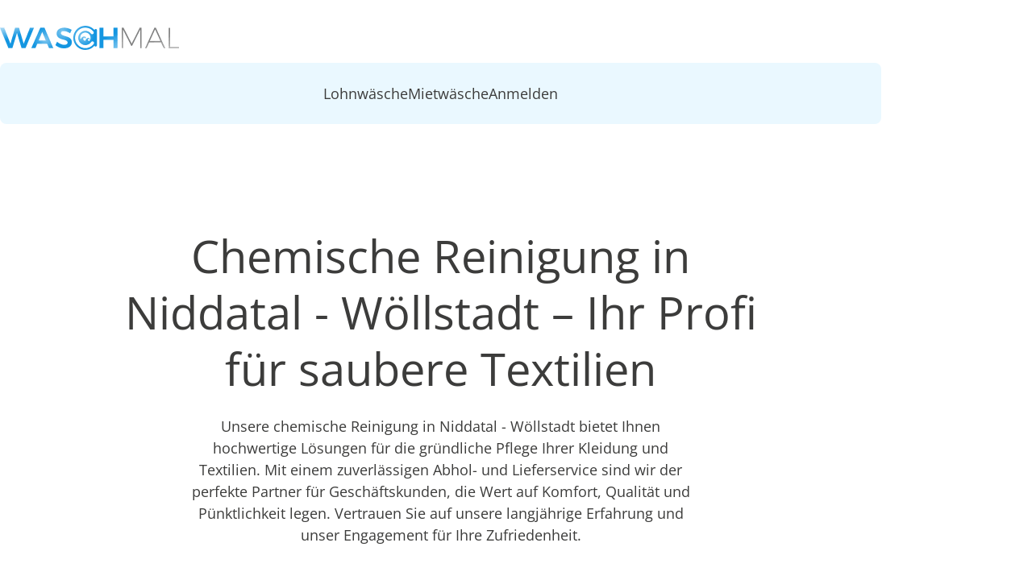

--- FILE ---
content_type: application/javascript; charset=UTF-8
request_url: https://waschmal.de/chunk-55CIYEEN.js
body_size: 12591
content:
import{$b as it,Bb as J,Cb as w,Da as K,Eb as Q,Fc as Ae,Ga as Ce,Ka as Ze,Mb as Je,Nb as Qe,Ob as R,Pb as ee,Sb as te,Ta as ye,Ua as X,Ub as et,Vb as tt,Zb as Fe,_b as nt,ac as ne,bd as at,cb as Ye,cc as ie,db as Ke,fd as _e,gb as Xe,gd as ut,hc as k,hd as oe,ic as x,id as ct,jc as re,kb as qe,m as He,ma as Y,mc as Ee,nd as U,oa as v,od as Se,pa as We,pc as rt,pd as be,qc as F,qd as z,ra as I,rc as D,ta as O,tc as $,ua as _,uc as ot,vc as st,xb as q,zb as we}from"./chunk-HUJPYPTU.js";var V=new I("");var ft=null;function se(){return ft}function Yt(e){ft??=e}var ve=class{},Ie=(()=>{class e{historyGo(t){throw new Error("")}static \u0275fac=function(i){return new(i||e)};static \u0275prov=v({token:e,factory:()=>_(ht),providedIn:"platform"})}return e})();var ht=(()=>{class e extends Ie{_location;_history;_doc=_(V);constructor(){super(),this._location=window.location,this._history=window.history}getBaseHrefFromDOM(){return se().getBaseHref(this._doc)}onPopState(t){let i=se().getGlobalEventTarget(this._doc,"window");return i.addEventListener("popstate",t,!1),()=>i.removeEventListener("popstate",t)}onHashChange(t){let i=se().getGlobalEventTarget(this._doc,"window");return i.addEventListener("hashchange",t,!1),()=>i.removeEventListener("hashchange",t)}get href(){return this._location.href}get protocol(){return this._location.protocol}get hostname(){return this._location.hostname}get port(){return this._location.port}get pathname(){return this._location.pathname}get search(){return this._location.search}get hash(){return this._location.hash}set pathname(t){this._location.pathname=t}pushState(t,i,r){this._history.pushState(t,i,r)}replaceState(t,i,r){this._history.replaceState(t,i,r)}forward(){this._history.forward()}back(){this._history.back()}historyGo(t=0){this._history.go(t)}getState(){return this._history.state}static \u0275fac=function(i){return new(i||e)};static \u0275prov=v({token:e,factory:()=>new e,providedIn:"platform"})}return e})();function gt(e,n){return e?n?e.endsWith("/")?n.startsWith("/")?e+n.slice(1):e+n:n.startsWith("/")?e+n:`${e}/${n}`:e:n}function lt(e){let n=e.search(/#|\?|$/);return e[n-1]==="/"?e.slice(0,n-1)+e.slice(n):e}function T(e){return e&&e[0]!=="?"?`?${e}`:e}var ae=(()=>{class e{historyGo(t){throw new Error("")}static \u0275fac=function(i){return new(i||e)};static \u0275prov=v({token:e,factory:()=>_(pt),providedIn:"root"})}return e})(),Dt=new I(""),pt=(()=>{class e extends ae{_platformLocation;_baseHref;_removeListenerFns=[];constructor(t,i){super(),this._platformLocation=t,this._baseHref=i??this._platformLocation.getBaseHrefFromDOM()??_(V).location?.origin??""}ngOnDestroy(){for(;this._removeListenerFns.length;)this._removeListenerFns.pop()()}onPopState(t){this._removeListenerFns.push(this._platformLocation.onPopState(t),this._platformLocation.onHashChange(t))}getBaseHref(){return this._baseHref}prepareExternalUrl(t){return gt(this._baseHref,t)}path(t=!1){let i=this._platformLocation.pathname+T(this._platformLocation.search),r=this._platformLocation.hash;return r&&t?`${i}${r}`:i}pushState(t,i,r,o){let s=this.prepareExternalUrl(r+T(o));this._platformLocation.pushState(t,i,s)}replaceState(t,i,r,o){let s=this.prepareExternalUrl(r+T(o));this._platformLocation.replaceState(t,i,s)}forward(){this._platformLocation.forward()}back(){this._platformLocation.back()}getState(){return this._platformLocation.getState()}historyGo(t=0){this._platformLocation.historyGo?.(t)}static \u0275fac=function(i){return new(i||e)(O(Ie),O(Dt,8))};static \u0275prov=v({token:e,factory:e.\u0275fac,providedIn:"root"})}return e})(),mt=(()=>{class e{_subject=new He;_basePath;_locationStrategy;_urlChangeListeners=[];_urlChangeSubscription=null;constructor(t){this._locationStrategy=t;let i=this._locationStrategy.getBaseHref();this._basePath=qt(lt(dt(i))),this._locationStrategy.onPopState(r=>{this._subject.next({url:this.path(!0),pop:!0,state:r.state,type:r.type})})}ngOnDestroy(){this._urlChangeSubscription?.unsubscribe(),this._urlChangeListeners=[]}path(t=!1){return this.normalize(this._locationStrategy.path(t))}getState(){return this._locationStrategy.getState()}isCurrentPathEqualTo(t,i=""){return this.path()==this.normalize(t+T(i))}normalize(t){return e.stripTrailingSlash(Xt(this._basePath,dt(t)))}prepareExternalUrl(t){return t&&t[0]!=="/"&&(t="/"+t),this._locationStrategy.prepareExternalUrl(t)}go(t,i="",r=null){this._locationStrategy.pushState(r,"",t,i),this._notifyUrlChangeListeners(this.prepareExternalUrl(t+T(i)),r)}replaceState(t,i="",r=null){this._locationStrategy.replaceState(r,"",t,i),this._notifyUrlChangeListeners(this.prepareExternalUrl(t+T(i)),r)}forward(){this._locationStrategy.forward()}back(){this._locationStrategy.back()}historyGo(t=0){this._locationStrategy.historyGo?.(t)}onUrlChange(t){return this._urlChangeListeners.push(t),this._urlChangeSubscription??=this.subscribe(i=>{this._notifyUrlChangeListeners(i.url,i.state)}),()=>{let i=this._urlChangeListeners.indexOf(t);this._urlChangeListeners.splice(i,1),this._urlChangeListeners.length===0&&(this._urlChangeSubscription?.unsubscribe(),this._urlChangeSubscription=null)}}_notifyUrlChangeListeners(t="",i){this._urlChangeListeners.forEach(r=>r(t,i))}subscribe(t,i,r){return this._subject.subscribe({next:t,error:i??void 0,complete:r??void 0})}static normalizeQueryParams=T;static joinWithSlash=gt;static stripTrailingSlash=lt;static \u0275fac=function(i){return new(i||e)(O(ae))};static \u0275prov=v({token:e,factory:()=>Kt(),providedIn:"root"})}return e})();function Kt(){return new mt(O(ae))}function Xt(e,n){if(!e||!n.startsWith(e))return n;let t=n.substring(e.length);return t===""||["/",";","?","#"].includes(t[0])?t:n}function dt(e){return e.replace(/\/index.html$/,"")}function qt(e){if(new RegExp("^(https?:)?//").test(e)){let[,t]=e.split(/\/\/[^\/]+/);return t}return e}var _t={ADP:[void 0,void 0,0],AFN:[void 0,"\u060B",0],ALL:[void 0,void 0,0],AMD:[void 0,"\u058F",2],AOA:[void 0,"Kz"],ARS:[void 0,"$"],AUD:["A$","$"],AZN:[void 0,"\u20BC"],BAM:[void 0,"KM"],BBD:[void 0,"$"],BDT:[void 0,"\u09F3"],BHD:[void 0,void 0,3],BIF:[void 0,void 0,0],BMD:[void 0,"$"],BND:[void 0,"$"],BOB:[void 0,"Bs"],BRL:["R$"],BSD:[void 0,"$"],BWP:[void 0,"P"],BYN:[void 0,void 0,2],BYR:[void 0,void 0,0],BZD:[void 0,"$"],CAD:["CA$","$",2],CHF:[void 0,void 0,2],CLF:[void 0,void 0,4],CLP:[void 0,"$",0],CNY:["CN\xA5","\xA5"],COP:[void 0,"$",2],CRC:[void 0,"\u20A1",2],CUC:[void 0,"$"],CUP:[void 0,"$"],CZK:[void 0,"K\u010D",2],DJF:[void 0,void 0,0],DKK:[void 0,"kr",2],DOP:[void 0,"$"],EGP:[void 0,"E\xA3"],ESP:[void 0,"\u20A7",0],EUR:["\u20AC"],FJD:[void 0,"$"],FKP:[void 0,"\xA3"],GBP:["\xA3"],GEL:[void 0,"\u20BE"],GHS:[void 0,"GH\u20B5"],GIP:[void 0,"\xA3"],GNF:[void 0,"FG",0],GTQ:[void 0,"Q"],GYD:[void 0,"$",2],HKD:["HK$","$"],HNL:[void 0,"L"],HRK:[void 0,"kn"],HUF:[void 0,"Ft",2],IDR:[void 0,"Rp",2],ILS:["\u20AA"],INR:["\u20B9"],IQD:[void 0,void 0,0],IRR:[void 0,void 0,0],ISK:[void 0,"kr",0],ITL:[void 0,void 0,0],JMD:[void 0,"$"],JOD:[void 0,void 0,3],JPY:["\xA5",void 0,0],KHR:[void 0,"\u17DB"],KMF:[void 0,"CF",0],KPW:[void 0,"\u20A9",0],KRW:["\u20A9",void 0,0],KWD:[void 0,void 0,3],KYD:[void 0,"$"],KZT:[void 0,"\u20B8"],LAK:[void 0,"\u20AD",0],LBP:[void 0,"L\xA3",0],LKR:[void 0,"Rs"],LRD:[void 0,"$"],LTL:[void 0,"Lt"],LUF:[void 0,void 0,0],LVL:[void 0,"Ls"],LYD:[void 0,void 0,3],MGA:[void 0,"Ar",0],MGF:[void 0,void 0,0],MMK:[void 0,"K",0],MNT:[void 0,"\u20AE",2],MRO:[void 0,void 0,0],MUR:[void 0,"Rs",2],MXN:["MX$","$"],MYR:[void 0,"RM"],NAD:[void 0,"$"],NGN:[void 0,"\u20A6"],NIO:[void 0,"C$"],NOK:[void 0,"kr",2],NPR:[void 0,"Rs"],NZD:["NZ$","$"],OMR:[void 0,void 0,3],PHP:["\u20B1"],PKR:[void 0,"Rs",2],PLN:[void 0,"z\u0142"],PYG:[void 0,"\u20B2",0],RON:[void 0,"lei"],RSD:[void 0,void 0,0],RUB:[void 0,"\u20BD"],RWF:[void 0,"RF",0],SBD:[void 0,"$"],SEK:[void 0,"kr",2],SGD:[void 0,"$"],SHP:[void 0,"\xA3"],SLE:[void 0,void 0,2],SLL:[void 0,void 0,0],SOS:[void 0,void 0,0],SRD:[void 0,"$"],SSP:[void 0,"\xA3"],STD:[void 0,void 0,0],STN:[void 0,"Db"],SYP:[void 0,"\xA3",0],THB:[void 0,"\u0E3F"],TMM:[void 0,void 0,0],TND:[void 0,void 0,3],TOP:[void 0,"T$"],TRL:[void 0,void 0,0],TRY:[void 0,"\u20BA"],TTD:[void 0,"$"],TWD:["NT$","$",2],TZS:[void 0,void 0,2],UAH:[void 0,"\u20B4"],UGX:[void 0,void 0,0],USD:["$"],UYI:[void 0,void 0,0],UYU:[void 0,"$"],UYW:[void 0,void 0,4],UZS:[void 0,void 0,2],VEF:[void 0,"Bs",2],VND:["\u20AB",void 0,0],VUV:[void 0,void 0,0],XAF:["FCFA",void 0,0],XCD:["EC$","$"],XOF:["F\u202FCFA",void 0,0],XPF:["CFPF",void 0,0],XXX:["\xA4"],YER:[void 0,void 0,0],ZAR:[void 0,"R"],ZMK:[void 0,void 0,0],ZMW:[void 0,"ZK"],ZWD:[void 0,void 0,0]},xe=function(e){return e[e.Decimal=0]="Decimal",e[e.Percent=1]="Percent",e[e.Currency=2]="Currency",e[e.Scientific=3]="Scientific",e}(xe||{});var C=function(e){return e[e.Format=0]="Format",e[e.Standalone=1]="Standalone",e}(C||{}),c=function(e){return e[e.Narrow=0]="Narrow",e[e.Abbreviated=1]="Abbreviated",e[e.Wide=2]="Wide",e[e.Short=3]="Short",e}(c||{}),E=function(e){return e[e.Short=0]="Short",e[e.Medium=1]="Medium",e[e.Long=2]="Long",e[e.Full=3]="Full",e}(E||{}),A={Decimal:0,Group:1,List:2,PercentSign:3,PlusSign:4,MinusSign:5,Exponential:6,SuperscriptingExponent:7,PerMille:8,Infinity:9,NaN:10,TimeSeparator:11,CurrencyDecimal:12,CurrencyGroup:13};function St(e){return F(e)[D.LocaleId]}function bt(e,n,t){let i=F(e),r=[i[D.DayPeriodsFormat],i[D.DayPeriodsStandalone]],o=S(r,n);return S(o,t)}function vt(e,n,t){let i=F(e),r=[i[D.DaysFormat],i[D.DaysStandalone]],o=S(r,n);return S(o,t)}function Lt(e,n,t){let i=F(e),r=[i[D.MonthsFormat],i[D.MonthsStandalone]],o=S(r,n);return S(o,t)}function It(e,n){let i=F(e)[D.Eras];return S(i,n)}function j(e,n){let t=F(e);return S(t[D.DateFormat],n)}function G(e,n){let t=F(e);return S(t[D.TimeFormat],n)}function H(e,n){let i=F(e)[D.DateTimeFormat];return S(i,n)}function L(e,n){let t=F(e),i=t[D.NumberSymbols][n];if(typeof i>"u"){if(n===A.CurrencyDecimal)return t[D.NumberSymbols][A.Decimal];if(n===A.CurrencyGroup)return t[D.NumberSymbols][A.Group]}return i}function Mt(e,n){return F(e)[D.NumberFormats][n]}function Jt(e){return F(e)[D.Currencies]}function Tt(e){if(!e[D.ExtraData])throw new Error(`Missing extra locale data for the locale "${e[D.LocaleId]}". Use "registerLocaleData" to load new data. See the "I18n guide" on angular.io to know more.`)}function Bt(e){let n=F(e);return Tt(n),(n[D.ExtraData][2]||[]).map(i=>typeof i=="string"?Me(i):[Me(i[0]),Me(i[1])])}function Ot(e,n,t){let i=F(e);Tt(i);let r=[i[D.ExtraData][0],i[D.ExtraData][1]],o=S(r,n)||[];return S(o,t)||[]}function S(e,n){for(let t=n;t>-1;t--)if(typeof e[t]<"u")return e[t];throw new Error("Locale data API: locale data undefined")}function Me(e){let[n,t]=e.split(":");return{hours:+n,minutes:+t}}function Rt(e,n,t="en"){let i=Jt(t)[e]||_t[e]||[],r=i[1];return n==="narrow"&&typeof r=="string"?r:i[0]||e}var Qt=2;function Pt(e){let n,t=_t[e];return t&&(n=t[2]),typeof n=="number"?n:Qt}var en=/^(\d{4,})-?(\d\d)-?(\d\d)(?:T(\d\d)(?::?(\d\d)(?::?(\d\d)(?:\.(\d+))?)?)?(Z|([+-])(\d\d):?(\d\d))?)?$/,ue={},tn=/((?:[^BEGHLMOSWYZabcdhmswyz']+)|(?:'(?:[^']|'')*')|(?:G{1,5}|y{1,4}|Y{1,4}|M{1,5}|L{1,5}|w{1,2}|W{1}|d{1,2}|E{1,6}|c{1,6}|a{1,5}|b{1,5}|B{1,5}|h{1,2}|H{1,2}|m{1,2}|s{1,2}|S{1,3}|z{1,4}|Z{1,5}|O{1,4}))([\s\S]*)/;function Nt(e,n,t,i){let r=dn(e);n=M(t,n)||n;let s=[],a;for(;n;)if(a=tn.exec(n),a){s=s.concat(a.slice(1));let h=s.pop();if(!h)break;n=h}else{s.push(n);break}let d=r.getTimezoneOffset();i&&(d=xt(i,d),r=ln(r,i));let f="";return s.forEach(h=>{let u=un(h);f+=u?u(r,t,d):h==="''"?"'":h.replace(/(^'|'$)/g,"").replace(/''/g,"'")}),f}function he(e,n,t){let i=new Date(0);return i.setFullYear(e,n,t),i.setHours(0,0,0),i}function M(e,n){let t=St(e);if(ue[t]??={},ue[t][n])return ue[t][n];let i="";switch(n){case"shortDate":i=j(e,E.Short);break;case"mediumDate":i=j(e,E.Medium);break;case"longDate":i=j(e,E.Long);break;case"fullDate":i=j(e,E.Full);break;case"shortTime":i=G(e,E.Short);break;case"mediumTime":i=G(e,E.Medium);break;case"longTime":i=G(e,E.Long);break;case"fullTime":i=G(e,E.Full);break;case"short":let r=M(e,"shortTime"),o=M(e,"shortDate");i=ce(H(e,E.Short),[r,o]);break;case"medium":let s=M(e,"mediumTime"),a=M(e,"mediumDate");i=ce(H(e,E.Medium),[s,a]);break;case"long":let d=M(e,"longTime"),f=M(e,"longDate");i=ce(H(e,E.Long),[d,f]);break;case"full":let h=M(e,"fullTime"),u=M(e,"fullDate");i=ce(H(e,E.Full),[h,u]);break}return i&&(ue[t][n]=i),i}function ce(e,n){return n&&(e=e.replace(/\{([^}]+)}/g,function(t,i){return n!=null&&i in n?n[i]:t})),e}function b(e,n,t="-",i,r){let o="";(e<0||r&&e<=0)&&(r?e=-e+1:(e=-e,o=t));let s=String(e);for(;s.length<n;)s="0"+s;return i&&(s=s.slice(s.length-n)),o+s}function nn(e,n){return b(e,3).substring(0,n)}function p(e,n,t=0,i=!1,r=!1){return function(o,s){let a=rn(e,o);if((t>0||a>-t)&&(a+=t),e===3)a===0&&t===-12&&(a=12);else if(e===6)return nn(a,n);let d=L(s,A.MinusSign);return b(a,n,d,i,r)}}function rn(e,n){switch(e){case 0:return n.getFullYear();case 1:return n.getMonth();case 2:return n.getDate();case 3:return n.getHours();case 4:return n.getMinutes();case 5:return n.getSeconds();case 6:return n.getMilliseconds();case 7:return n.getDay();default:throw new Error(`Unknown DateType value "${e}".`)}}function l(e,n,t=C.Format,i=!1){return function(r,o){return on(r,o,e,n,t,i)}}function on(e,n,t,i,r,o){switch(t){case 2:return Lt(n,r,i)[e.getMonth()];case 1:return vt(n,r,i)[e.getDay()];case 0:let s=e.getHours(),a=e.getMinutes();if(o){let f=Bt(n),h=Ot(n,r,i),u=f.findIndex(m=>{if(Array.isArray(m)){let[g,y]=m,N=s>=g.hours&&a>=g.minutes,B=s<y.hours||s===y.hours&&a<y.minutes;if(g.hours<y.hours){if(N&&B)return!0}else if(N||B)return!0}else if(m.hours===s&&m.minutes===a)return!0;return!1});if(u!==-1)return h[u]}return bt(n,r,i)[s<12?0:1];case 3:return It(n,i)[e.getFullYear()<=0?0:1];default:let d=t;throw new Error(`unexpected translation type ${d}`)}}function le(e){return function(n,t,i){let r=-1*i,o=L(t,A.MinusSign),s=r>0?Math.floor(r/60):Math.ceil(r/60);switch(e){case 0:return(r>=0?"+":"")+b(s,2,o)+b(Math.abs(r%60),2,o);case 1:return"GMT"+(r>=0?"+":"")+b(s,1,o);case 2:return"GMT"+(r>=0?"+":"")+b(s,2,o)+":"+b(Math.abs(r%60),2,o);case 3:return i===0?"Z":(r>=0?"+":"")+b(s,2,o)+":"+b(Math.abs(r%60),2,o);default:throw new Error(`Unknown zone width "${e}"`)}}}var sn=0,fe=4;function an(e){let n=he(e,sn,1).getDay();return he(e,0,1+(n<=fe?fe:fe+7)-n)}function kt(e){let n=e.getDay(),t=n===0?-3:fe-n;return he(e.getFullYear(),e.getMonth(),e.getDate()+t)}function Te(e,n=!1){return function(t,i){let r;if(n){let o=new Date(t.getFullYear(),t.getMonth(),1).getDay()-1,s=t.getDate();r=1+Math.floor((s+o)/7)}else{let o=kt(t),s=an(o.getFullYear()),a=o.getTime()-s.getTime();r=1+Math.round(a/6048e5)}return b(r,e,L(i,A.MinusSign))}}function de(e,n=!1){return function(t,i){let o=kt(t).getFullYear();return b(o,e,L(i,A.MinusSign),n)}}var Be={};function un(e){if(Be[e])return Be[e];let n;switch(e){case"G":case"GG":case"GGG":n=l(3,c.Abbreviated);break;case"GGGG":n=l(3,c.Wide);break;case"GGGGG":n=l(3,c.Narrow);break;case"y":n=p(0,1,0,!1,!0);break;case"yy":n=p(0,2,0,!0,!0);break;case"yyy":n=p(0,3,0,!1,!0);break;case"yyyy":n=p(0,4,0,!1,!0);break;case"Y":n=de(1);break;case"YY":n=de(2,!0);break;case"YYY":n=de(3);break;case"YYYY":n=de(4);break;case"M":case"L":n=p(1,1,1);break;case"MM":case"LL":n=p(1,2,1);break;case"MMM":n=l(2,c.Abbreviated);break;case"MMMM":n=l(2,c.Wide);break;case"MMMMM":n=l(2,c.Narrow);break;case"LLL":n=l(2,c.Abbreviated,C.Standalone);break;case"LLLL":n=l(2,c.Wide,C.Standalone);break;case"LLLLL":n=l(2,c.Narrow,C.Standalone);break;case"w":n=Te(1);break;case"ww":n=Te(2);break;case"W":n=Te(1,!0);break;case"d":n=p(2,1);break;case"dd":n=p(2,2);break;case"c":case"cc":n=p(7,1);break;case"ccc":n=l(1,c.Abbreviated,C.Standalone);break;case"cccc":n=l(1,c.Wide,C.Standalone);break;case"ccccc":n=l(1,c.Narrow,C.Standalone);break;case"cccccc":n=l(1,c.Short,C.Standalone);break;case"E":case"EE":case"EEE":n=l(1,c.Abbreviated);break;case"EEEE":n=l(1,c.Wide);break;case"EEEEE":n=l(1,c.Narrow);break;case"EEEEEE":n=l(1,c.Short);break;case"a":case"aa":case"aaa":n=l(0,c.Abbreviated);break;case"aaaa":n=l(0,c.Wide);break;case"aaaaa":n=l(0,c.Narrow);break;case"b":case"bb":case"bbb":n=l(0,c.Abbreviated,C.Standalone,!0);break;case"bbbb":n=l(0,c.Wide,C.Standalone,!0);break;case"bbbbb":n=l(0,c.Narrow,C.Standalone,!0);break;case"B":case"BB":case"BBB":n=l(0,c.Abbreviated,C.Format,!0);break;case"BBBB":n=l(0,c.Wide,C.Format,!0);break;case"BBBBB":n=l(0,c.Narrow,C.Format,!0);break;case"h":n=p(3,1,-12);break;case"hh":n=p(3,2,-12);break;case"H":n=p(3,1);break;case"HH":n=p(3,2);break;case"m":n=p(4,1);break;case"mm":n=p(4,2);break;case"s":n=p(5,1);break;case"ss":n=p(5,2);break;case"S":n=p(6,1);break;case"SS":n=p(6,2);break;case"SSS":n=p(6,3);break;case"Z":case"ZZ":case"ZZZ":n=le(0);break;case"ZZZZZ":n=le(3);break;case"O":case"OO":case"OOO":case"z":case"zz":case"zzz":n=le(1);break;case"OOOO":case"ZZZZ":case"zzzz":n=le(2);break;default:return null}return Be[e]=n,n}function xt(e,n){e=e.replace(/:/g,"");let t=Date.parse("Jan 01, 1970 00:00:00 "+e)/6e4;return isNaN(t)?n:t}function cn(e,n){return e=new Date(e.getTime()),e.setMinutes(e.getMinutes()+n),e}function ln(e,n,t){let r=e.getTimezoneOffset(),o=xt(n,r);return cn(e,-1*(o-r))}function dn(e){if(Ct(e))return e;if(typeof e=="number"&&!isNaN(e))return new Date(e);if(typeof e=="string"){if(e=e.trim(),/^(\d{4}(-\d{1,2}(-\d{1,2})?)?)$/.test(e)){let[r,o=1,s=1]=e.split("-").map(a=>+a);return he(r,o-1,s)}let t=parseFloat(e);if(!isNaN(e-t))return new Date(t);let i;if(i=e.match(en))return fn(i)}let n=new Date(e);if(!Ct(n))throw new Error(`Unable to convert "${e}" into a date`);return n}function fn(e){let n=new Date(0),t=0,i=0,r=e[8]?n.setUTCFullYear:n.setFullYear,o=e[8]?n.setUTCHours:n.setHours;e[9]&&(t=Number(e[9]+e[10]),i=Number(e[9]+e[11])),r.call(n,Number(e[1]),Number(e[2])-1,Number(e[3]));let s=Number(e[4]||0)-t,a=Number(e[5]||0)-i,d=Number(e[6]||0),f=Math.floor(parseFloat("0."+(e[7]||0))*1e3);return o.call(n,s,a,d,f),n}function Ct(e){return e instanceof Date&&!isNaN(e.valueOf())}var hn=/^(\d+)?\.((\d+)(-(\d+))?)?$/,yt=22,ge=".",W="0",gn=";",Dn=",",Oe="#",wt="\xA4";function pn(e,n,t,i,r,o,s=!1){let a="",d=!1;if(!isFinite(e))a=L(t,A.Infinity);else{let f=yn(e);s&&(f=Cn(f));let h=n.minInt,u=n.minFrac,m=n.maxFrac;if(o){let P=o.match(hn);if(P===null)throw new Error(`${o} is not a valid digit info`);let je=P[1],me=P[3],Ge=P[5];je!=null&&(h=Re(je)),me!=null&&(u=Re(me)),Ge!=null?m=Re(Ge):me!=null&&u>m&&(m=u)}wn(f,u,m);let g=f.digits,y=f.integerLen,N=f.exponent,B=[];for(d=g.every(P=>!P);y<h;y++)g.unshift(0);for(;y<0;y++)g.unshift(0);y>0?B=g.splice(y,g.length):(B=g,g=[0]);let Z=[];for(g.length>=n.lgSize&&Z.unshift(g.splice(-n.lgSize,g.length).join(""));g.length>n.gSize;)Z.unshift(g.splice(-n.gSize,g.length).join(""));g.length&&Z.unshift(g.join("")),a=Z.join(L(t,i)),B.length&&(a+=L(t,r)+B.join("")),N&&(a+=L(t,A.Exponential)+"+"+N)}return e<0&&!d?a=n.negPre+a+n.negSuf:a=n.posPre+a+n.posSuf,a}function $t(e,n,t,i,r){let o=Mt(n,xe.Currency),s=mn(o,L(n,A.MinusSign));return s.minFrac=Pt(i),s.maxFrac=s.minFrac,pn(e,s,n,A.CurrencyGroup,A.CurrencyDecimal,r).replace(wt,t).replace(wt,"").trim()}function mn(e,n="-"){let t={minInt:1,minFrac:0,maxFrac:0,posPre:"",posSuf:"",negPre:"",negSuf:"",gSize:0,lgSize:0},i=e.split(gn),r=i[0],o=i[1],s=r.indexOf(ge)!==-1?r.split(ge):[r.substring(0,r.lastIndexOf(W)+1),r.substring(r.lastIndexOf(W)+1)],a=s[0],d=s[1]||"";t.posPre=a.substring(0,a.indexOf(Oe));for(let h=0;h<d.length;h++){let u=d.charAt(h);u===W?t.minFrac=t.maxFrac=h+1:u===Oe?t.maxFrac=h+1:t.posSuf+=u}let f=a.split(Dn);if(t.gSize=f[1]?f[1].length:0,t.lgSize=f[2]||f[1]?(f[2]||f[1]).length:0,o){let h=r.length-t.posPre.length-t.posSuf.length,u=o.indexOf(Oe);t.negPre=o.substring(0,u).replace(/'/g,""),t.negSuf=o.slice(u+h).replace(/'/g,"")}else t.negPre=n+t.posPre,t.negSuf=t.posSuf;return t}function Cn(e){if(e.digits[0]===0)return e;let n=e.digits.length-e.integerLen;return e.exponent?e.exponent+=2:(n===0?e.digits.push(0,0):n===1&&e.digits.push(0),e.integerLen+=2),e}function yn(e){let n=Math.abs(e)+"",t=0,i,r,o,s,a;for((r=n.indexOf(ge))>-1&&(n=n.replace(ge,"")),(o=n.search(/e/i))>0?(r<0&&(r=o),r+=+n.slice(o+1),n=n.substring(0,o)):r<0&&(r=n.length),o=0;n.charAt(o)===W;o++);if(o===(a=n.length))i=[0],r=1;else{for(a--;n.charAt(a)===W;)a--;for(r-=o,i=[],s=0;o<=a;o++,s++)i[s]=Number(n.charAt(o))}return r>yt&&(i=i.splice(0,yt-1),t=r-1,r=1),{digits:i,exponent:t,integerLen:r}}function wn(e,n,t){if(n>t)throw new Error(`The minimum number of digits after fraction (${n}) is higher than the maximum (${t}).`);let i=e.digits,r=i.length-e.integerLen,o=Math.min(Math.max(n,r),t),s=o+e.integerLen,a=i[s];if(s>0){i.splice(Math.max(e.integerLen,s));for(let u=s;u<i.length;u++)i[u]=0}else{r=Math.max(0,r),e.integerLen=1,i.length=Math.max(1,s=o+1),i[0]=0;for(let u=1;u<s;u++)i[u]=0}if(a>=5)if(s-1<0){for(let u=0;u>s;u--)i.unshift(0),e.integerLen++;i.unshift(1),e.integerLen++}else i[s-1]++;for(;r<Math.max(0,o);r++)i.push(0);let d=o!==0,f=n+e.integerLen,h=i.reduceRight(function(u,m,g,y){return m=m+u,y[g]=m<10?m:m-10,d&&(y[g]===0&&g>=f?y.pop():d=!1),m>=10?1:0},0);h&&(i.unshift(h),e.integerLen++)}function Re(e){let n=parseInt(e);if(isNaN(n))throw new Error("Invalid integer literal when parsing "+e);return n}var Pe=/\s+/,Ft=[],Fn=(()=>{class e{_ngEl;_renderer;initialClasses=Ft;rawClass;stateMap=new Map;constructor(t,i){this._ngEl=t,this._renderer=i}set klass(t){this.initialClasses=t!=null?t.trim().split(Pe):Ft}set ngClass(t){this.rawClass=typeof t=="string"?t.trim().split(Pe):t}ngDoCheck(){for(let i of this.initialClasses)this._updateState(i,!0);let t=this.rawClass;if(Array.isArray(t)||t instanceof Set)for(let i of t)this._updateState(i,!0);else if(t!=null)for(let i of Object.keys(t))this._updateState(i,!!t[i]);this._applyStateDiff()}_updateState(t,i){let r=this.stateMap.get(t);r!==void 0?(r.enabled!==i&&(r.changed=!0,r.enabled=i),r.touched=!0):this.stateMap.set(t,{enabled:i,changed:!0,touched:!0})}_applyStateDiff(){for(let t of this.stateMap){let i=t[0],r=t[1];r.changed?(this._toggleClass(i,r.enabled),r.changed=!1):r.touched||(r.enabled&&this._toggleClass(i,!1),this.stateMap.delete(i)),r.touched=!1}}_toggleClass(t,i){t=t.trim(),t.length>0&&t.split(Pe).forEach(r=>{i?this._renderer.addClass(this._ngEl.nativeElement,r):this._renderer.removeClass(this._ngEl.nativeElement,r)})}static \u0275fac=function(i){return new(i||e)(w(X),w(J))};static \u0275dir=R({type:e,selectors:[["","ngClass",""]],inputs:{klass:[0,"class","klass"],ngClass:"ngClass"}})}return e})();var De=class{$implicit;ngForOf;index;count;constructor(n,t,i,r){this.$implicit=n,this.ngForOf=t,this.index=i,this.count=r}get first(){return this.index===0}get last(){return this.index===this.count-1}get even(){return this.index%2===0}get odd(){return!this.even}},Ut=(()=>{class e{_viewContainer;_template;_differs;set ngForOf(t){this._ngForOf=t,this._ngForOfDirty=!0}set ngForTrackBy(t){this._trackByFn=t}get ngForTrackBy(){return this._trackByFn}_ngForOf=null;_ngForOfDirty=!0;_differ=null;_trackByFn;constructor(t,i,r){this._viewContainer=t,this._template=i,this._differs=r}set ngForTemplate(t){t&&(this._template=t)}ngDoCheck(){if(this._ngForOfDirty){this._ngForOfDirty=!1;let t=this._ngForOf;!this._differ&&t&&(this._differ=this._differs.find(t).create(this.ngForTrackBy))}if(this._differ){let t=this._differ.diff(this._ngForOf);t&&this._applyChanges(t)}}_applyChanges(t){let i=this._viewContainer;t.forEachOperation((r,o,s)=>{if(r.previousIndex==null)i.createEmbeddedView(this._template,new De(r.item,this._ngForOf,-1,-1),s===null?void 0:s);else if(s==null)i.remove(o===null?void 0:o);else if(o!==null){let a=i.get(o);i.move(a,s),Et(a,r)}});for(let r=0,o=i.length;r<o;r++){let a=i.get(r).context;a.index=r,a.count=o,a.ngForOf=this._ngForOf}t.forEachIdentityChange(r=>{let o=i.get(r.currentIndex);Et(o,r)})}static ngTemplateContextGuard(t,i){return!0}static \u0275fac=function(i){return new(i||e)(w(Q),w(we),w(ct))};static \u0275dir=R({type:e,selectors:[["","ngFor","","ngForOf",""]],inputs:{ngForOf:"ngForOf",ngForTrackBy:"ngForTrackBy",ngForTemplate:"ngForTemplate"}})}return e})();function Et(e,n){e.context.$implicit=n.item}var En=(()=>{class e{_viewContainer;_context=new pe;_thenTemplateRef=null;_elseTemplateRef=null;_thenViewRef=null;_elseViewRef=null;constructor(t,i){this._viewContainer=t,this._thenTemplateRef=i}set ngIf(t){this._context.$implicit=this._context.ngIf=t,this._updateView()}set ngIfThen(t){At(t,!1),this._thenTemplateRef=t,this._thenViewRef=null,this._updateView()}set ngIfElse(t){At(t,!1),this._elseTemplateRef=t,this._elseViewRef=null,this._updateView()}_updateView(){this._context.$implicit?this._thenViewRef||(this._viewContainer.clear(),this._elseViewRef=null,this._thenTemplateRef&&(this._thenViewRef=this._viewContainer.createEmbeddedView(this._thenTemplateRef,this._context))):this._elseViewRef||(this._viewContainer.clear(),this._thenViewRef=null,this._elseTemplateRef&&(this._elseViewRef=this._viewContainer.createEmbeddedView(this._elseTemplateRef,this._context)))}static ngIfUseIfTypeGuard;static ngTemplateGuard_ngIf;static ngTemplateContextGuard(t,i){return!0}static \u0275fac=function(i){return new(i||e)(w(Q),w(we))};static \u0275dir=R({type:e,selectors:[["","ngIf",""]],inputs:{ngIf:"ngIf",ngIfThen:"ngIfThen",ngIfElse:"ngIfElse"}})}return e})(),pe=class{$implicit=null;ngIf=null};function At(e,n){if(e&&!e.createEmbeddedView)throw new Y(2020,!1)}var $e=(()=>{class e{_viewContainerRef;_viewRef=null;ngTemplateOutletContext=null;ngTemplateOutlet=null;ngTemplateOutletInjector=null;constructor(t){this._viewContainerRef=t}ngOnChanges(t){if(this._shouldRecreateView(t)){let i=this._viewContainerRef;if(this._viewRef&&i.remove(i.indexOf(this._viewRef)),!this.ngTemplateOutlet){this._viewRef=null;return}let r=this._createContextForwardProxy();this._viewRef=i.createEmbeddedView(this.ngTemplateOutlet,r,{injector:this.ngTemplateOutletInjector??void 0})}}_shouldRecreateView(t){return!!t.ngTemplateOutlet||!!t.ngTemplateOutletInjector}_createContextForwardProxy(){return new Proxy({},{set:(t,i,r)=>this.ngTemplateOutletContext?Reflect.set(this.ngTemplateOutletContext,i,r):!1,get:(t,i,r)=>{if(this.ngTemplateOutletContext)return Reflect.get(this.ngTemplateOutletContext,i,r)}})}static \u0275fac=function(i){return new(i||e)(w(Q))};static \u0275dir=R({type:e,selectors:[["","ngTemplateOutlet",""]],inputs:{ngTemplateOutletContext:"ngTemplateOutletContext",ngTemplateOutlet:"ngTemplateOutlet",ngTemplateOutletInjector:"ngTemplateOutletInjector"},features:[K]})}return e})();function Ue(e,n){return new Y(2100,!1)}var Ne=class{createSubscription(n,t){return be(()=>n.subscribe({next:t,error:i=>{throw i}}))}dispose(n){be(()=>n.unsubscribe())}},ke=class{createSubscription(n,t){return n.then(i=>t?.(i),i=>{throw i}),{unsubscribe:()=>{t=null}}}dispose(n){n.unsubscribe()}},An=new ke,_n=new Ne,Sn=(()=>{class e{_ref;_latestValue=null;markForCheckOnValueUpdate=!0;_subscription=null;_obj=null;_strategy=null;constructor(t){this._ref=t}ngOnDestroy(){this._subscription&&this._dispose(),this._ref=null}transform(t){if(!this._obj){if(t)try{this.markForCheckOnValueUpdate=!1,this._subscribe(t)}finally{this.markForCheckOnValueUpdate=!0}return this._latestValue}return t!==this._obj?(this._dispose(),this.transform(t)):this._latestValue}_subscribe(t){this._obj=t,this._strategy=this._selectStrategy(t),this._subscription=this._strategy.createSubscription(t,i=>this._updateLatestValue(t,i))}_selectStrategy(t){if(et(t))return An;if(tt(t))return _n;throw Ue(e,t)}_dispose(){this._strategy.dispose(this._subscription),this._latestValue=null,this._subscription=null,this._obj=null}_updateLatestValue(t,i){t===this._obj&&(this._latestValue=i,this.markForCheckOnValueUpdate&&this._ref?.markForCheck())}static \u0275fac=function(i){return new(i||e)(w(oe,16))};static \u0275pipe=ee({name:"async",type:e,pure:!1})}return e})();var bn="mediumDate",zt=new I(""),Vt=new I(""),vn=(()=>{class e{locale;defaultTimezone;defaultOptions;constructor(t,i,r){this.locale=t,this.defaultTimezone=i,this.defaultOptions=r}transform(t,i,r,o){if(t==null||t===""||t!==t)return null;try{let s=i??this.defaultOptions?.dateFormat??bn,a=r??this.defaultOptions?.timezone??this.defaultTimezone??void 0;return Nt(t,s,o||this.locale,a)}catch(s){throw Ue(e,s.message)}}static \u0275fac=function(i){return new(i||e)(w(_e,16),w(zt,24),w(Vt,24))};static \u0275pipe=ee({name:"date",type:e,pure:!0})}return e})();var Ln=(()=>{class e{_locale;_defaultCurrencyCode;constructor(t,i="USD"){this._locale=t,this._defaultCurrencyCode=i}transform(t,i=this._defaultCurrencyCode,r="symbol",o,s){if(!In(t))return null;s||=this._locale,typeof r=="boolean"&&(r=r?"symbol":"code");let a=i||this._defaultCurrencyCode;r!=="code"&&(r==="symbol"||r==="symbol-narrow"?a=Rt(a,r==="symbol"?"wide":"narrow",s):a=r);try{let d=Mn(t);return $t(d,s,a,i,o)}catch(d){throw Ue(e,d.message)}}static \u0275fac=function(i){return new(i||e)(w(_e,16),w(ut,16))};static \u0275pipe=ee({name:"currency",type:e,pure:!0})}return e})();function In(e){return!(e==null||e===""||e!==e)}function Mn(e){if(typeof e=="string"&&!isNaN(Number(e)-parseFloat(e)))return Number(e);if(typeof e!="number")throw new Error(`${e} is not a number`);return e}var Tn=(()=>{class e{static \u0275fac=function(i){return new(i||e)};static \u0275mod=Qe({type:e});static \u0275inj=We({})}return e})();function Bn(e,n){n=encodeURIComponent(n);for(let t of e.split(";")){let i=t.indexOf("="),[r,o]=i==-1?[t,""]:[t.slice(0,i),t.slice(i+1)];if(r.trim()===n)return decodeURIComponent(o)}return null}var jt="browser",Gt="server";function On(e){return e===jt}function Rn(e){return e===Gt}var ze=class{};function Fr(e,n,t){return rt(e,n,t)}var Er=(()=>{class e{static \u0275prov=v({token:e,providedIn:"root",factory:()=>new Ve(_(V),window)})}return e})(),Ve=class{document;window;offset=()=>[0,0];constructor(n,t){this.document=n,this.window=t}setOffset(n){Array.isArray(n)?this.offset=()=>n:this.offset=n}getScrollPosition(){return[this.window.scrollX,this.window.scrollY]}scrollToPosition(n){this.window.scrollTo(n[0],n[1])}scrollToAnchor(n){let t=Pn(this.document,n);t&&(this.scrollToElement(t),t.focus())}setHistoryScrollRestoration(n){this.window.history.scrollRestoration=n}scrollToElement(n){let t=n.getBoundingClientRect(),i=t.left+this.window.pageXOffset,r=t.top+this.window.pageYOffset,o=this.offset();this.window.scrollTo(i-o[0],r-o[1])}};function Pn(e,n){let t=e.getElementById(n)||e.getElementsByName(n)[0];if(t)return t;if(typeof e.createTreeWalker=="function"&&e.body&&typeof e.body.attachShadow=="function"){let i=e.createTreeWalker(e.body,NodeFilter.SHOW_ELEMENT),r=i.currentNode;for(;r;){let o=r.shadowRoot;if(o){let s=o.getElementById(n)||o.querySelector(`[name="${n}"]`);if(s)return s}r=i.nextNode()}}return null}var Wt=e=>e.src,Nn=new I("",{providedIn:"root",factory:()=>Wt});var Ht=/^((\s*\d+w\s*(,|$)){1,})$/;var kn=[1,2],xn=640;var $n=1920,Un=1080;var Ar=(()=>{class e{imageLoader=_(Nn);config=zn(_(Ke));renderer=_(J);imgElement=_(X).nativeElement;injector=_(Ze);lcpObserver;_renderedSrc=null;ngSrc;ngSrcset;sizes;width;height;loading;priority=!1;loaderParams;disableOptimizedSrcset=!1;fill=!1;placeholder;placeholderConfig;src;srcset;constructor(){}ngOnInit(){Xe("NgOptimizedImage"),this.placeholder&&this.removePlaceholderOnLoad(this.imgElement),this.setHostAttributes()}setHostAttributes(){this.fill?this.sizes||="100vw":(this.setHostAttribute("width",this.width.toString()),this.setHostAttribute("height",this.height.toString())),this.setHostAttribute("loading",this.getLoadingBehavior()),this.setHostAttribute("fetchpriority",this.getFetchPriority()),this.setHostAttribute("ng-img","true");let t=this.updateSrcAndSrcset();this.sizes?this.getLoadingBehavior()==="lazy"?this.setHostAttribute("sizes","auto, "+this.sizes):this.setHostAttribute("sizes",this.sizes):this.ngSrcset&&Ht.test(this.ngSrcset)&&this.getLoadingBehavior()==="lazy"&&this.setHostAttribute("sizes","auto, 100vw")}ngOnChanges(t){if(t.ngSrc&&!t.ngSrc.isFirstChange()){let i=this._renderedSrc;this.updateSrcAndSrcset(!0)}}callImageLoader(t){let i=t;return this.loaderParams&&(i.loaderParams=this.loaderParams),this.imageLoader(i)}getLoadingBehavior(){return!this.priority&&this.loading!==void 0?this.loading:this.priority?"eager":"lazy"}getFetchPriority(){return this.priority?"high":"auto"}getRewrittenSrc(){if(!this._renderedSrc){let t={src:this.ngSrc};this._renderedSrc=this.callImageLoader(t)}return this._renderedSrc}getRewrittenSrcset(){let t=Ht.test(this.ngSrcset);return this.ngSrcset.split(",").filter(r=>r!=="").map(r=>{r=r.trim();let o=t?parseFloat(r):parseFloat(r)*this.width;return`${this.callImageLoader({src:this.ngSrc,width:o})} ${r}`}).join(", ")}getAutomaticSrcset(){return this.sizes?this.getResponsiveSrcset():this.getFixedSrcset()}getResponsiveSrcset(){let{breakpoints:t}=this.config,i=t;return this.sizes?.trim()==="100vw"&&(i=t.filter(o=>o>=xn)),i.map(o=>`${this.callImageLoader({src:this.ngSrc,width:o})} ${o}w`).join(", ")}updateSrcAndSrcset(t=!1){t&&(this._renderedSrc=null);let i=this.getRewrittenSrc();this.setHostAttribute("src",i);let r;return this.ngSrcset?r=this.getRewrittenSrcset():this.shouldGenerateAutomaticSrcset()&&(r=this.getAutomaticSrcset()),r&&this.setHostAttribute("srcset",r),r}getFixedSrcset(){return kn.map(i=>`${this.callImageLoader({src:this.ngSrc,width:this.width*i})} ${i}x`).join(", ")}shouldGenerateAutomaticSrcset(){let t=!1;return this.sizes||(t=this.width>$n||this.height>Un),!this.disableOptimizedSrcset&&!this.srcset&&this.imageLoader!==Wt&&!t}generatePlaceholder(t){let{placeholderResolution:i}=this.config;return t===!0?`url(${this.callImageLoader({src:this.ngSrc,width:i,isPlaceholder:!0})})`:typeof t=="string"?`url(${t})`:null}shouldBlurPlaceholder(t){return!t||!t.hasOwnProperty("blur")?!0:!!t.blur}removePlaceholderOnLoad(t){let i=()=>{let s=this.injector.get(oe);r(),o(),this.placeholder=!1,s.markForCheck()},r=this.renderer.listen(t,"load",i),o=this.renderer.listen(t,"error",i);Vn(t,i)}setHostAttribute(t,i){this.renderer.setAttribute(this.imgElement,t,i)}static \u0275fac=function(i){return new(i||e)};static \u0275dir=R({type:e,selectors:[["img","ngSrc",""]],hostVars:18,hostBindings:function(i,r){i&2&&nt("position",r.fill?"absolute":null)("width",r.fill?"100%":null)("height",r.fill?"100%":null)("inset",r.fill?"0":null)("background-size",r.placeholder?"cover":null)("background-position",r.placeholder?"50% 50%":null)("background-repeat",r.placeholder?"no-repeat":null)("background-image",r.placeholder?r.generatePlaceholder(r.placeholder):null)("filter",r.placeholder&&r.shouldBlurPlaceholder(r.placeholderConfig)?"blur(15px)":null)},inputs:{ngSrc:[2,"ngSrc","ngSrc",jn],ngSrcset:"ngSrcset",sizes:"sizes",width:[2,"width","width",Se],height:[2,"height","height",Se],loading:"loading",priority:[2,"priority","priority",U],loaderParams:"loaderParams",disableOptimizedSrcset:[2,"disableOptimizedSrcset","disableOptimizedSrcset",U],fill:[2,"fill","fill",U],placeholder:[2,"placeholder","placeholder",Gn],placeholderConfig:"placeholderConfig",src:"src",srcset:"srcset"},features:[K]})}return e})();function zn(e){let n={};return e.breakpoints&&(n.breakpoints=e.breakpoints.sort((t,i)=>t-i)),Object.assign({},Ye,e,n)}function Vn(e,n){e.complete&&e.naturalWidth&&n()}function jn(e){return typeof e=="string"?e:qe(e)}function Gn(e){return typeof e=="string"&&e!=="true"&&e!=="false"&&e!==""?e:U(e)}var Hn=["*"];function Wn(e,n){if(e&1&&(Ce(),k(0,"svg",4),re(1,"path",5)(2,"rect",6),x()),e&2){let t=$();ne(t.waveFill())}}function Zn(e,n){if(e&1&&(Ce(),k(0,"svg",7)(1,"g",8),re(2,"path",9)(3,"path",10)(4,"rect",11),x(),k(5,"defs")(6,"clipPath",12),re(7,"rect",13),x()()()),e&2){let t=$();ne(t.waveFill())}}function Yn(e,n){e&1&&Ee(0)}function Kn(e,n){if(e&1&&(k(0,"div",3)(1,"div",14),te(2,Yn,1,0,"ng-container",15),x()()),e&2){$();let t=Ae(5);q(2),Fe("ngTemplateOutlet",t)}}function Xn(e,n){e&1&&Ee(0)}function qn(e,n){if(e&1&&te(0,Xn,1,0,"ng-container",15),e&2){$();let t=Ae(5);Fe("ngTemplateOutlet",t)}}function Jn(e,n){e&1&&st(0)}var Zt=class e{bgColor=ye();wave=ye();hasBgColor=z(()=>!!this.bgColor());bgColorClass=z(()=>this.hasBgColor()?`bg-${this.bgColor()}`:null);hostClass=z(()=>this.hasBgColor()?`${this.bgColorClass()}`:"l-wrapper");waveFill=z(()=>this.bgColor()?`fill-${this.bgColor()}`:null);static \u0275fac=function(t){return new(t||e)};static \u0275cmp=Je({type:e,selectors:[["app-layout-wrapper"]],hostVars:8,hostBindings:function(t,i){t&2&&(ne(i.hostClass()),it("has-bg",i.hasBgColor())("has-simple-wave",i.wave()==="simple")("has-fancy-wave",i.wave()==="fancy"))},inputs:{bgColor:[1,"bgColor"],wave:[1,"wave"]},ngContentSelectors:Hn,decls:6,vars:3,consts:[["wrapper",""],["viewBox","0 0 2000 85","aria-hidden","true",1,"wave-simple",3,"class"],["viewBox","0 0 2000 220","aria-hidden","true",1,"wave-fancy",3,"class"],[1,"bg-layout-container"],["viewBox","0 0 2000 85","aria-hidden","true",1,"wave-simple"],["d","M574.915 0C210.241 0 94.2765 36.4537 0 54.6805V85h2000V0c-107.86 0-298.79 77.0131-525.05 81.1573C1192.12 86.3376 1030.76 0 574.915 0Z"],["height","3","y","84","width","2000"],["viewBox","0 0 2000 220","aria-hidden","true",1,"wave-fancy"],["clip-path","url(#clip)",1,"waves"],["opacity","0.7","d","M2150 244.074C1830.22 242.259 1664.35 173.257 1515.8 111.462C1394.04 60.8104 1283.92 15 1110.21 15C749.344 15 616.609 86.002 518.095 138.698C494.312 151.42 472.523 163.076 450 172.407V270H2150V244.074Z",1,"wave-back"],["d","M2150 107.95C2046.25 144.421 1929.65 177.007 1804.87 180.89C1636.4 186.133 1500.78 149.325 1346.94 107.57C1161.94 57.3611 950.599 0 624.098 0C292.144 0 117.274 39.1168 0 76.6384V270H2150V107.95Z",1,"wave-front"],["height","3","y","219","width","2000"],["id","clip"],["width","2000","height","220"],[1,"l-wrapper"],[4,"ngTemplateOutlet"]],template:function(t,i){t&1&&(ot(),te(0,Wn,3,2,":svg:svg",1)(1,Zn,8,2,":svg:svg",2)(2,Kn,3,1,"div",3)(3,qn,1,1,"ng-container")(4,Jn,1,0,"ng-template",null,0,at)),t&2&&(ie(i.wave()==="simple"&&i.hasBgColor()?0:-1),q(),ie(i.wave()==="fancy"&&i.hasBgColor()?1:-1),q(),ie(i.hasBgColor()?2:3))},dependencies:[$e],styles:[`app-layout-wrapper{display:block;--wave-front-start: translate(-6%, 15%);--wave-back-start: translate(-25%, 15%);--animation-delay: .3s}app-layout-wrapper+app-layout-wrapper{margin-top:var(--module-spacing)}app-layout-wrapper.has-bg+.has-bg{margin-top:0}app-layout-wrapper.has-bg .bg-layout-container{margin-top:-2px;padding-block:var(--module-spacing)}app-layout-wrapper.has-bg .wave-fancy+.bg-layout-container{padding-top:0}app-layout-wrapper .l-wrapper>*+*,app-layout-wrapper.l-wrapper>*+*{margin-top:var(--module-spacing)}app-layout-wrapper .wave-simple,app-layout-wrapper .wave-fancy{background-color:var(--color-white)}app-layout-wrapper .wave-back{animation:wave-back-slide 3s ease-in-out forwards;animation-delay:var(--animation-delay);transform:var(--wave-back-start)}app-layout-wrapper .wave-front{animation:wave-front-slide 2.5s ease-in-out forwards;animation-delay:var(--animation-delay);transform:var(--wave-front-start)}@keyframes wave-back-slide{0%{transform:var(--wave-back-start)}to{transform:translate(0)}}@keyframes wave-front-slide{0%{transform:var(--wave-front-start)}to{transform:translate(0)}}
`],encapsulation:2})};export{V as a,se as b,Yt as c,ve as d,ae as e,mt as f,Fn as g,Ut as h,En as i,$e as j,Sn as k,vn as l,Ln as m,Tn as n,Bn as o,jt as p,On as q,Rn as r,ze as s,Fr as t,Er as u,Ar as v,Zt as w};
